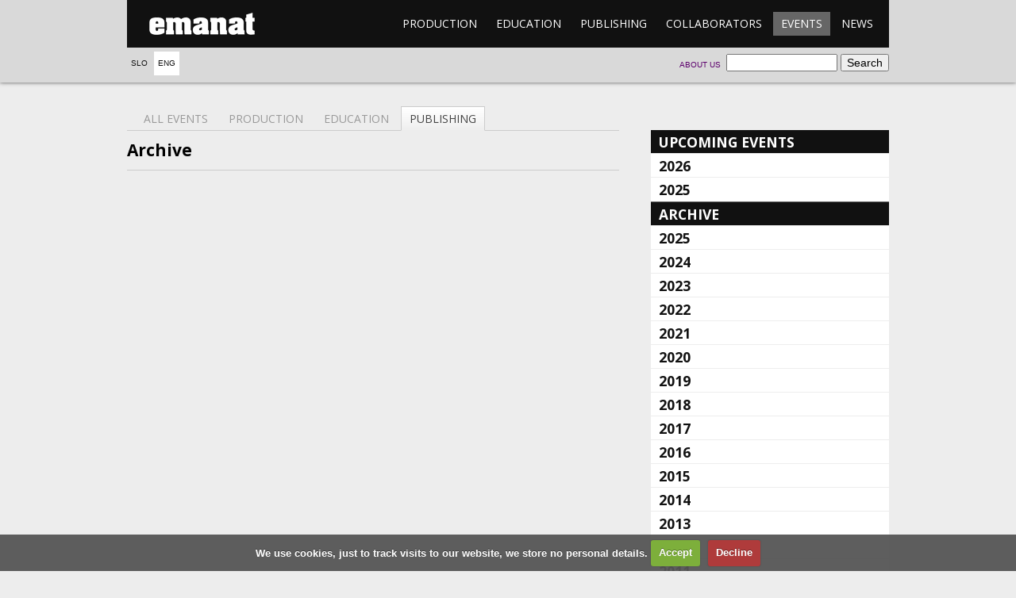

--- FILE ---
content_type: text/html; charset=UTF-8
request_url: https://emanat.si/en/events/?mode=ar&chosenyear=2010&chosenmonth=05&set=publishing
body_size: 4187
content:

<!DOCTYPE html>
<!--[if lt IE 7]> <html class="no-js lt-ie9 lt-ie8 lt-ie7"> <![endif]-->
<!--[if IE 7]>    <html class="no-js lt-ie9 lt-ie8"> <![endif]-->
<!--[if IE 8]>    <html class="no-js lt-ie9"> <![endif]-->
<!--[if gt IE 8]><!--> <html class="no-js" lang="sl"> <!--<![endif]-->
  <head>
    <meta charset="utf-8" />
    <title>Events - emanat</title>
    <link href="//fonts.googleapis.com/css?family=Open+Sans:400,700&subset=latin-ext,latin" rel="stylesheet" />
    <meta http-equiv="X-UA-Compatible" content="IE=edge,chrome=1" />
    <meta name="viewport" content="width=device-width" />
    <link rel="stylesheet" href="/css/main.css?ver=1c38c" />
    <link rel="stylesheet" href="/css/cookiecuttr.css" />
    <link rel="stylesheet" href="/css/lightbox.min.css" />
      </head>
  <body>
    <!--[if lt IE 7]><p class="chromeframe">Your browser is <em>ancient!</em> <a href="http://browsehappy.com/">Upgrade to a different browser</a> or <a href="http://www.google.com/chromeframe/?redirect=true">install Google Chrome Frame</a> to experience this site.</p><![endif]-->
    <header>
      <div class="wrapper">
        <div class="menu">
          <h1><a href="/en/">emanat</a></h1>
          <nav>
            <ol>
                            <li><a href="/en/production/">Production</a></li>
              <li><a href="/en/education/">Education</a></li>
              <li><a href="/en/publishing/">Publishing</a></li>
              <li><a href="/en/collaborators/">Collaborators</a></li>
              <li class="active"><a href="/en/events/">Events</a></li>
              <li><a href="/en/news/">News</a></li>
            </ol>
          </nav>
        </div>

        <!-- Language select -->
        <nav class="lang">
          <ol>
            <li><a href="/si/dogodki/">Slo</a></li>
            <li class="active"><a href="/en/events/">Eng</a></li>
          </ol>
        </nav>

        <!-- Search form -->
        <form class="search" action="/en/events/">
          <fieldset>
            <input type="search" name="search" />
            <input type="submit" value="Search" />
          </fieldset>
        </form>

        <!-- About emanat -->
        <nav class="about">
          <ol>
            <li><a href="/en/about-us">About us</a></li>
          </ol>
        </nav>

      </div>
    </header>
    <section class="body wrapper page-events">
			<div class="main calendar">
				<nav class="tabs">
					<ol>
						<li><a href=".">All events</a></li>
						<li><a href="?set=production&chosenyear=2010&chosenmonth=05">Production</a></li>
						<li><a href="?set=education&chosenyear=2010&chosenmonth=05">Education</a></li>
						<li class="active"><a href="?set=publishing&chosenyear=2010&chosenmonth=05">Publishing</a></li>
					</ol>
				</nav>
<section class="archive">
					<h1>Archive</h1></section>			</div>
			<aside class="subnav accordion">
        <h1><a href=".">Upcoming events</a></h1>


			<section class="closed">
				<h2><a href="?mode=up&chosenyear=2026">2026</a></h2>
				<ul class="linklist">
					<li><a href="?mode=up&chosenyear=2026&chosenmonth=01&set=publishing">january</a></li>
					<li><a href="?mode=up&chosenyear=2026&chosenmonth=04&set=publishing">april</a></li>
				</ul>
			</section>
			<section class="closed">
				<h2><a href="?mode=up&chosenyear=2025">2025</a></h2>
				<ul class="linklist">
					<li><a href="?mode=up&chosenyear=2025&chosenmonth=12&set=publishing">december</a></li>
				</ul>
			</section>
				<h1>Archive</h1>

			<section class="closed">
				<h2><a href="?mode=ar&chosenyear=2025">2025</a></h2>
				<ul class="linklist">
					<li><a href="?mode=ar&chosenyear=2025&chosenmonth=01&set=publishing">january</a></li>
					<li><a href="?mode=ar&chosenyear=2025&chosenmonth=02&set=publishing">february</a></li>
					<li><a href="?mode=ar&chosenyear=2025&chosenmonth=03&set=publishing">march</a></li>
					<li><a href="?mode=ar&chosenyear=2025&chosenmonth=04&set=publishing">april</a></li>
					<li><a href="?mode=ar&chosenyear=2025&chosenmonth=05&set=publishing">may</a></li>
					<li><a href="?mode=ar&chosenyear=2025&chosenmonth=06&set=publishing">june</a></li>
					<li><a href="?mode=ar&chosenyear=2025&chosenmonth=07&set=publishing">july</a></li>
					<li><a href="?mode=ar&chosenyear=2025&chosenmonth=08&set=publishing">august</a></li>
					<li><a href="?mode=ar&chosenyear=2025&chosenmonth=09&set=publishing">september</a></li>
					<li><a href="?mode=ar&chosenyear=2025&chosenmonth=10&set=publishing">october</a></li>
					<li><a href="?mode=ar&chosenyear=2025&chosenmonth=11&set=publishing">november</a></li>
					<li><a href="?mode=ar&chosenyear=2025&chosenmonth=12&set=publishing">december</a></li>
				</ul>
			</section>
			<section class="closed">
				<h2><a href="?mode=ar&chosenyear=2024">2024</a></h2>
				<ul class="linklist">
					<li><a href="?mode=ar&chosenyear=2024&chosenmonth=01&set=publishing">january</a></li>
					<li><a href="?mode=ar&chosenyear=2024&chosenmonth=02&set=publishing">february</a></li>
					<li><a href="?mode=ar&chosenyear=2024&chosenmonth=03&set=publishing">march</a></li>
					<li><a href="?mode=ar&chosenyear=2024&chosenmonth=04&set=publishing">april</a></li>
					<li><a href="?mode=ar&chosenyear=2024&chosenmonth=05&set=publishing">may</a></li>
					<li><a href="?mode=ar&chosenyear=2024&chosenmonth=06&set=publishing">june</a></li>
					<li><a href="?mode=ar&chosenyear=2024&chosenmonth=07&set=publishing">july</a></li>
					<li><a href="?mode=ar&chosenyear=2024&chosenmonth=08&set=publishing">august</a></li>
					<li><a href="?mode=ar&chosenyear=2024&chosenmonth=09&set=publishing">september</a></li>
					<li><a href="?mode=ar&chosenyear=2024&chosenmonth=10&set=publishing">october</a></li>
					<li><a href="?mode=ar&chosenyear=2024&chosenmonth=11&set=publishing">november</a></li>
					<li><a href="?mode=ar&chosenyear=2024&chosenmonth=12&set=publishing">december</a></li>
				</ul>
			</section>
			<section class="closed">
				<h2><a href="?mode=ar&chosenyear=2023">2023</a></h2>
				<ul class="linklist">
					<li><a href="?mode=ar&chosenyear=2023&chosenmonth=01&set=publishing">january</a></li>
					<li><a href="?mode=ar&chosenyear=2023&chosenmonth=02&set=publishing">february</a></li>
					<li><a href="?mode=ar&chosenyear=2023&chosenmonth=03&set=publishing">march</a></li>
					<li><a href="?mode=ar&chosenyear=2023&chosenmonth=04&set=publishing">april</a></li>
					<li><a href="?mode=ar&chosenyear=2023&chosenmonth=05&set=publishing">may</a></li>
					<li><a href="?mode=ar&chosenyear=2023&chosenmonth=06&set=publishing">june</a></li>
					<li><a href="?mode=ar&chosenyear=2023&chosenmonth=07&set=publishing">july</a></li>
					<li><a href="?mode=ar&chosenyear=2023&chosenmonth=08&set=publishing">august</a></li>
					<li><a href="?mode=ar&chosenyear=2023&chosenmonth=09&set=publishing">september</a></li>
					<li><a href="?mode=ar&chosenyear=2023&chosenmonth=10&set=publishing">october</a></li>
					<li><a href="?mode=ar&chosenyear=2023&chosenmonth=11&set=publishing">november</a></li>
					<li><a href="?mode=ar&chosenyear=2023&chosenmonth=12&set=publishing">december</a></li>
				</ul>
			</section>
			<section class="closed">
				<h2><a href="?mode=ar&chosenyear=2022">2022</a></h2>
				<ul class="linklist">
					<li><a href="?mode=ar&chosenyear=2022&chosenmonth=01&set=publishing">january</a></li>
					<li><a href="?mode=ar&chosenyear=2022&chosenmonth=02&set=publishing">february</a></li>
					<li><a href="?mode=ar&chosenyear=2022&chosenmonth=03&set=publishing">march</a></li>
					<li><a href="?mode=ar&chosenyear=2022&chosenmonth=04&set=publishing">april</a></li>
					<li><a href="?mode=ar&chosenyear=2022&chosenmonth=05&set=publishing">may</a></li>
					<li><a href="?mode=ar&chosenyear=2022&chosenmonth=06&set=publishing">june</a></li>
					<li><a href="?mode=ar&chosenyear=2022&chosenmonth=07&set=publishing">july</a></li>
					<li><a href="?mode=ar&chosenyear=2022&chosenmonth=08&set=publishing">august</a></li>
					<li><a href="?mode=ar&chosenyear=2022&chosenmonth=09&set=publishing">september</a></li>
					<li><a href="?mode=ar&chosenyear=2022&chosenmonth=10&set=publishing">october</a></li>
					<li><a href="?mode=ar&chosenyear=2022&chosenmonth=11&set=publishing">november</a></li>
					<li><a href="?mode=ar&chosenyear=2022&chosenmonth=12&set=publishing">december</a></li>
				</ul>
			</section>
			<section class="closed">
				<h2><a href="?mode=ar&chosenyear=2021">2021</a></h2>
				<ul class="linklist">
					<li><a href="?mode=ar&chosenyear=2021&chosenmonth=01&set=publishing">january</a></li>
					<li><a href="?mode=ar&chosenyear=2021&chosenmonth=02&set=publishing">february</a></li>
					<li><a href="?mode=ar&chosenyear=2021&chosenmonth=03&set=publishing">march</a></li>
					<li><a href="?mode=ar&chosenyear=2021&chosenmonth=04&set=publishing">april</a></li>
					<li><a href="?mode=ar&chosenyear=2021&chosenmonth=05&set=publishing">may</a></li>
					<li><a href="?mode=ar&chosenyear=2021&chosenmonth=06&set=publishing">june</a></li>
					<li><a href="?mode=ar&chosenyear=2021&chosenmonth=07&set=publishing">july</a></li>
					<li><a href="?mode=ar&chosenyear=2021&chosenmonth=08&set=publishing">august</a></li>
					<li><a href="?mode=ar&chosenyear=2021&chosenmonth=09&set=publishing">september</a></li>
					<li><a href="?mode=ar&chosenyear=2021&chosenmonth=10&set=publishing">october</a></li>
					<li><a href="?mode=ar&chosenyear=2021&chosenmonth=11&set=publishing">november</a></li>
					<li><a href="?mode=ar&chosenyear=2021&chosenmonth=12&set=publishing">december</a></li>
				</ul>
			</section>
			<section class="closed">
				<h2><a href="?mode=ar&chosenyear=2020">2020</a></h2>
				<ul class="linklist">
					<li><a href="?mode=ar&chosenyear=2020&chosenmonth=01&set=publishing">january</a></li>
					<li><a href="?mode=ar&chosenyear=2020&chosenmonth=02&set=publishing">february</a></li>
					<li><a href="?mode=ar&chosenyear=2020&chosenmonth=03&set=publishing">march</a></li>
					<li><a href="?mode=ar&chosenyear=2020&chosenmonth=06&set=publishing">june</a></li>
					<li><a href="?mode=ar&chosenyear=2020&chosenmonth=07&set=publishing">july</a></li>
					<li><a href="?mode=ar&chosenyear=2020&chosenmonth=08&set=publishing">august</a></li>
					<li><a href="?mode=ar&chosenyear=2020&chosenmonth=09&set=publishing">september</a></li>
					<li><a href="?mode=ar&chosenyear=2020&chosenmonth=10&set=publishing">october</a></li>
					<li><a href="?mode=ar&chosenyear=2020&chosenmonth=11&set=publishing">november</a></li>
					<li><a href="?mode=ar&chosenyear=2020&chosenmonth=12&set=publishing">december</a></li>
				</ul>
			</section>
			<section class="closed">
				<h2><a href="?mode=ar&chosenyear=2019">2019</a></h2>
				<ul class="linklist">
					<li><a href="?mode=ar&chosenyear=2019&chosenmonth=01&set=publishing">january</a></li>
					<li><a href="?mode=ar&chosenyear=2019&chosenmonth=02&set=publishing">february</a></li>
					<li><a href="?mode=ar&chosenyear=2019&chosenmonth=03&set=publishing">march</a></li>
					<li><a href="?mode=ar&chosenyear=2019&chosenmonth=04&set=publishing">april</a></li>
					<li><a href="?mode=ar&chosenyear=2019&chosenmonth=05&set=publishing">may</a></li>
					<li><a href="?mode=ar&chosenyear=2019&chosenmonth=06&set=publishing">june</a></li>
					<li><a href="?mode=ar&chosenyear=2019&chosenmonth=07&set=publishing">july</a></li>
					<li><a href="?mode=ar&chosenyear=2019&chosenmonth=09&set=publishing">september</a></li>
					<li><a href="?mode=ar&chosenyear=2019&chosenmonth=10&set=publishing">october</a></li>
					<li><a href="?mode=ar&chosenyear=2019&chosenmonth=11&set=publishing">november</a></li>
					<li><a href="?mode=ar&chosenyear=2019&chosenmonth=12&set=publishing">december</a></li>
				</ul>
			</section>
			<section class="closed">
				<h2><a href="?mode=ar&chosenyear=2018">2018</a></h2>
				<ul class="linklist">
					<li><a href="?mode=ar&chosenyear=2018&chosenmonth=01&set=publishing">january</a></li>
					<li><a href="?mode=ar&chosenyear=2018&chosenmonth=02&set=publishing">february</a></li>
					<li><a href="?mode=ar&chosenyear=2018&chosenmonth=03&set=publishing">march</a></li>
					<li><a href="?mode=ar&chosenyear=2018&chosenmonth=04&set=publishing">april</a></li>
					<li><a href="?mode=ar&chosenyear=2018&chosenmonth=05&set=publishing">may</a></li>
					<li><a href="?mode=ar&chosenyear=2018&chosenmonth=06&set=publishing">june</a></li>
					<li><a href="?mode=ar&chosenyear=2018&chosenmonth=07&set=publishing">july</a></li>
					<li><a href="?mode=ar&chosenyear=2018&chosenmonth=08&set=publishing">august</a></li>
					<li><a href="?mode=ar&chosenyear=2018&chosenmonth=09&set=publishing">september</a></li>
					<li><a href="?mode=ar&chosenyear=2018&chosenmonth=10&set=publishing">october</a></li>
					<li><a href="?mode=ar&chosenyear=2018&chosenmonth=11&set=publishing">november</a></li>
					<li><a href="?mode=ar&chosenyear=2018&chosenmonth=12&set=publishing">december</a></li>
				</ul>
			</section>
			<section class="closed">
				<h2><a href="?mode=ar&chosenyear=2017">2017</a></h2>
				<ul class="linklist">
					<li><a href="?mode=ar&chosenyear=2017&chosenmonth=01&set=publishing">january</a></li>
					<li><a href="?mode=ar&chosenyear=2017&chosenmonth=02&set=publishing">february</a></li>
					<li><a href="?mode=ar&chosenyear=2017&chosenmonth=03&set=publishing">march</a></li>
					<li><a href="?mode=ar&chosenyear=2017&chosenmonth=04&set=publishing">april</a></li>
					<li><a href="?mode=ar&chosenyear=2017&chosenmonth=05&set=publishing">may</a></li>
					<li><a href="?mode=ar&chosenyear=2017&chosenmonth=06&set=publishing">june</a></li>
					<li><a href="?mode=ar&chosenyear=2017&chosenmonth=07&set=publishing">july</a></li>
					<li><a href="?mode=ar&chosenyear=2017&chosenmonth=09&set=publishing">september</a></li>
					<li><a href="?mode=ar&chosenyear=2017&chosenmonth=10&set=publishing">october</a></li>
					<li><a href="?mode=ar&chosenyear=2017&chosenmonth=11&set=publishing">november</a></li>
					<li><a href="?mode=ar&chosenyear=2017&chosenmonth=12&set=publishing">december</a></li>
				</ul>
			</section>
			<section class="closed">
				<h2><a href="?mode=ar&chosenyear=2016">2016</a></h2>
				<ul class="linklist">
					<li><a href="?mode=ar&chosenyear=2016&chosenmonth=01&set=publishing">january</a></li>
					<li><a href="?mode=ar&chosenyear=2016&chosenmonth=02&set=publishing">february</a></li>
					<li><a href="?mode=ar&chosenyear=2016&chosenmonth=03&set=publishing">march</a></li>
					<li><a href="?mode=ar&chosenyear=2016&chosenmonth=04&set=publishing">april</a></li>
					<li><a href="?mode=ar&chosenyear=2016&chosenmonth=05&set=publishing">may</a></li>
					<li><a href="?mode=ar&chosenyear=2016&chosenmonth=06&set=publishing">june</a></li>
					<li><a href="?mode=ar&chosenyear=2016&chosenmonth=07&set=publishing">july</a></li>
					<li><a href="?mode=ar&chosenyear=2016&chosenmonth=08&set=publishing">august</a></li>
					<li><a href="?mode=ar&chosenyear=2016&chosenmonth=09&set=publishing">september</a></li>
					<li><a href="?mode=ar&chosenyear=2016&chosenmonth=10&set=publishing">october</a></li>
					<li><a href="?mode=ar&chosenyear=2016&chosenmonth=11&set=publishing">november</a></li>
					<li><a href="?mode=ar&chosenyear=2016&chosenmonth=12&set=publishing">december</a></li>
				</ul>
			</section>
			<section class="closed">
				<h2><a href="?mode=ar&chosenyear=2015">2015</a></h2>
				<ul class="linklist">
					<li><a href="?mode=ar&chosenyear=2015&chosenmonth=01&set=publishing">january</a></li>
					<li><a href="?mode=ar&chosenyear=2015&chosenmonth=02&set=publishing">february</a></li>
					<li><a href="?mode=ar&chosenyear=2015&chosenmonth=03&set=publishing">march</a></li>
					<li><a href="?mode=ar&chosenyear=2015&chosenmonth=04&set=publishing">april</a></li>
					<li><a href="?mode=ar&chosenyear=2015&chosenmonth=05&set=publishing">may</a></li>
					<li><a href="?mode=ar&chosenyear=2015&chosenmonth=06&set=publishing">june</a></li>
					<li><a href="?mode=ar&chosenyear=2015&chosenmonth=07&set=publishing">july</a></li>
					<li><a href="?mode=ar&chosenyear=2015&chosenmonth=09&set=publishing">september</a></li>
					<li><a href="?mode=ar&chosenyear=2015&chosenmonth=10&set=publishing">october</a></li>
					<li><a href="?mode=ar&chosenyear=2015&chosenmonth=11&set=publishing">november</a></li>
					<li><a href="?mode=ar&chosenyear=2015&chosenmonth=12&set=publishing">december</a></li>
				</ul>
			</section>
			<section class="closed">
				<h2><a href="?mode=ar&chosenyear=2014">2014</a></h2>
				<ul class="linklist">
					<li><a href="?mode=ar&chosenyear=2014&chosenmonth=01&set=publishing">january</a></li>
					<li><a href="?mode=ar&chosenyear=2014&chosenmonth=02&set=publishing">february</a></li>
					<li><a href="?mode=ar&chosenyear=2014&chosenmonth=03&set=publishing">march</a></li>
					<li><a href="?mode=ar&chosenyear=2014&chosenmonth=04&set=publishing">april</a></li>
					<li><a href="?mode=ar&chosenyear=2014&chosenmonth=05&set=publishing">may</a></li>
					<li><a href="?mode=ar&chosenyear=2014&chosenmonth=06&set=publishing">june</a></li>
					<li><a href="?mode=ar&chosenyear=2014&chosenmonth=07&set=publishing">july</a></li>
					<li><a href="?mode=ar&chosenyear=2014&chosenmonth=08&set=publishing">august</a></li>
					<li><a href="?mode=ar&chosenyear=2014&chosenmonth=09&set=publishing">september</a></li>
					<li><a href="?mode=ar&chosenyear=2014&chosenmonth=10&set=publishing">october</a></li>
					<li><a href="?mode=ar&chosenyear=2014&chosenmonth=11&set=publishing">november</a></li>
					<li><a href="?mode=ar&chosenyear=2014&chosenmonth=12&set=publishing">december</a></li>
				</ul>
			</section>
			<section class="closed">
				<h2><a href="?mode=ar&chosenyear=2013">2013</a></h2>
				<ul class="linklist">
					<li><a href="?mode=ar&chosenyear=2013&chosenmonth=01&set=publishing">january</a></li>
					<li><a href="?mode=ar&chosenyear=2013&chosenmonth=02&set=publishing">february</a></li>
					<li><a href="?mode=ar&chosenyear=2013&chosenmonth=03&set=publishing">march</a></li>
					<li><a href="?mode=ar&chosenyear=2013&chosenmonth=04&set=publishing">april</a></li>
					<li><a href="?mode=ar&chosenyear=2013&chosenmonth=05&set=publishing">may</a></li>
					<li><a href="?mode=ar&chosenyear=2013&chosenmonth=06&set=publishing">june</a></li>
					<li><a href="?mode=ar&chosenyear=2013&chosenmonth=07&set=publishing">july</a></li>
					<li><a href="?mode=ar&chosenyear=2013&chosenmonth=08&set=publishing">august</a></li>
					<li><a href="?mode=ar&chosenyear=2013&chosenmonth=09&set=publishing">september</a></li>
					<li><a href="?mode=ar&chosenyear=2013&chosenmonth=10&set=publishing">october</a></li>
					<li><a href="?mode=ar&chosenyear=2013&chosenmonth=11&set=publishing">november</a></li>
					<li><a href="?mode=ar&chosenyear=2013&chosenmonth=12&set=publishing">december</a></li>
				</ul>
			</section>
			<section class="closed">
				<h2><a href="?mode=ar&chosenyear=2012">2012</a></h2>
				<ul class="linklist">
					<li><a href="?mode=ar&chosenyear=2012&chosenmonth=01&set=publishing">january</a></li>
					<li><a href="?mode=ar&chosenyear=2012&chosenmonth=02&set=publishing">february</a></li>
					<li><a href="?mode=ar&chosenyear=2012&chosenmonth=03&set=publishing">march</a></li>
					<li><a href="?mode=ar&chosenyear=2012&chosenmonth=04&set=publishing">april</a></li>
					<li><a href="?mode=ar&chosenyear=2012&chosenmonth=05&set=publishing">may</a></li>
					<li><a href="?mode=ar&chosenyear=2012&chosenmonth=06&set=publishing">june</a></li>
					<li><a href="?mode=ar&chosenyear=2012&chosenmonth=07&set=publishing">july</a></li>
					<li><a href="?mode=ar&chosenyear=2012&chosenmonth=08&set=publishing">august</a></li>
					<li><a href="?mode=ar&chosenyear=2012&chosenmonth=09&set=publishing">september</a></li>
					<li><a href="?mode=ar&chosenyear=2012&chosenmonth=10&set=publishing">october</a></li>
					<li><a href="?mode=ar&chosenyear=2012&chosenmonth=11&set=publishing">november</a></li>
					<li><a href="?mode=ar&chosenyear=2012&chosenmonth=12&set=publishing">december</a></li>
				</ul>
			</section>
			<section class="closed">
				<h2><a href="?mode=ar&chosenyear=2011">2011</a></h2>
				<ul class="linklist">
					<li><a href="?mode=ar&chosenyear=2011&chosenmonth=02&set=publishing">february</a></li>
					<li><a href="?mode=ar&chosenyear=2011&chosenmonth=03&set=publishing">march</a></li>
					<li><a href="?mode=ar&chosenyear=2011&chosenmonth=04&set=publishing">april</a></li>
					<li><a href="?mode=ar&chosenyear=2011&chosenmonth=05&set=publishing">may</a></li>
					<li><a href="?mode=ar&chosenyear=2011&chosenmonth=06&set=publishing">june</a></li>
					<li><a href="?mode=ar&chosenyear=2011&chosenmonth=08&set=publishing">august</a></li>
					<li><a href="?mode=ar&chosenyear=2011&chosenmonth=09&set=publishing">september</a></li>
					<li><a href="?mode=ar&chosenyear=2011&chosenmonth=10&set=publishing">october</a></li>
					<li><a href="?mode=ar&chosenyear=2011&chosenmonth=11&set=publishing">november</a></li>
					<li><a href="?mode=ar&chosenyear=2011&chosenmonth=12&set=publishing">december</a></li>
				</ul>
			</section>
			<section>
				<h2><a href="?mode=ar&chosenyear=2010">2010</a></h2>
				<ul class="linklist">
					<li><a href="?mode=ar&chosenyear=2010&chosenmonth=01&set=publishing">january</a></li>
					<li><a href="?mode=ar&chosenyear=2010&chosenmonth=02&set=publishing">february</a></li>
					<li><a href="?mode=ar&chosenyear=2010&chosenmonth=03&set=publishing">march</a></li>
					<li><a href="?mode=ar&chosenyear=2010&chosenmonth=04&set=publishing">april</a></li>
					<li><a href="?mode=ar&chosenyear=2010&chosenmonth=05&set=publishing">may</a></li>
					<li><a href="?mode=ar&chosenyear=2010&chosenmonth=08&set=publishing">august</a></li>
					<li><a href="?mode=ar&chosenyear=2010&chosenmonth=09&set=publishing">september</a></li>
					<li><a href="?mode=ar&chosenyear=2010&chosenmonth=10&set=publishing">october</a></li>
					<li><a href="?mode=ar&chosenyear=2010&chosenmonth=11&set=publishing">november</a></li>
					<li><a href="?mode=ar&chosenyear=2010&chosenmonth=12&set=publishing">december</a></li>
				</ul>
			</section>
			<section class="closed">
				<h2><a href="?mode=ar&chosenyear=2009">2009</a></h2>
				<ul class="linklist">
					<li><a href="?mode=ar&chosenyear=2009&chosenmonth=01&set=publishing">january</a></li>
					<li><a href="?mode=ar&chosenyear=2009&chosenmonth=02&set=publishing">february</a></li>
					<li><a href="?mode=ar&chosenyear=2009&chosenmonth=03&set=publishing">march</a></li>
					<li><a href="?mode=ar&chosenyear=2009&chosenmonth=04&set=publishing">april</a></li>
					<li><a href="?mode=ar&chosenyear=2009&chosenmonth=05&set=publishing">may</a></li>
					<li><a href="?mode=ar&chosenyear=2009&chosenmonth=06&set=publishing">june</a></li>
					<li><a href="?mode=ar&chosenyear=2009&chosenmonth=08&set=publishing">august</a></li>
					<li><a href="?mode=ar&chosenyear=2009&chosenmonth=09&set=publishing">september</a></li>
					<li><a href="?mode=ar&chosenyear=2009&chosenmonth=10&set=publishing">october</a></li>
					<li><a href="?mode=ar&chosenyear=2009&chosenmonth=11&set=publishing">november</a></li>
					<li><a href="?mode=ar&chosenyear=2009&chosenmonth=12&set=publishing">december</a></li>
				</ul>
			</section>
			<section class="closed">
				<h2><a href="?mode=ar&chosenyear=2008">2008</a></h2>
				<ul class="linklist">
					<li><a href="?mode=ar&chosenyear=2008&chosenmonth=01&set=publishing">january</a></li>
					<li><a href="?mode=ar&chosenyear=2008&chosenmonth=03&set=publishing">march</a></li>
					<li><a href="?mode=ar&chosenyear=2008&chosenmonth=05&set=publishing">may</a></li>
					<li><a href="?mode=ar&chosenyear=2008&chosenmonth=06&set=publishing">june</a></li>
					<li><a href="?mode=ar&chosenyear=2008&chosenmonth=07&set=publishing">july</a></li>
					<li><a href="?mode=ar&chosenyear=2008&chosenmonth=08&set=publishing">august</a></li>
					<li><a href="?mode=ar&chosenyear=2008&chosenmonth=09&set=publishing">september</a></li>
					<li><a href="?mode=ar&chosenyear=2008&chosenmonth=10&set=publishing">october</a></li>
					<li><a href="?mode=ar&chosenyear=2008&chosenmonth=11&set=publishing">november</a></li>
				</ul>
			</section>
			<section class="closed">
				<h2><a href="?mode=ar&chosenyear=2007">2007</a></h2>
				<ul class="linklist">
					<li><a href="?mode=ar&chosenyear=2007&chosenmonth=04&set=publishing">april</a></li>
					<li><a href="?mode=ar&chosenyear=2007&chosenmonth=05&set=publishing">may</a></li>
					<li><a href="?mode=ar&chosenyear=2007&chosenmonth=06&set=publishing">june</a></li>
					<li><a href="?mode=ar&chosenyear=2007&chosenmonth=07&set=publishing">july</a></li>
					<li><a href="?mode=ar&chosenyear=2007&chosenmonth=09&set=publishing">september</a></li>
					<li><a href="?mode=ar&chosenyear=2007&chosenmonth=10&set=publishing">october</a></li>
					<li><a href="?mode=ar&chosenyear=2007&chosenmonth=11&set=publishing">november</a></li>
					<li><a href="?mode=ar&chosenyear=2007&chosenmonth=12&set=publishing">december</a></li>
				</ul>
			</section>
			<section class="closed">
				<h2><a href="?mode=ar&chosenyear=2006">2006</a></h2>
				<ul class="linklist">
					<li><a href="?mode=ar&chosenyear=2006&chosenmonth=02&set=publishing">february</a></li>
					<li><a href="?mode=ar&chosenyear=2006&chosenmonth=04&set=publishing">april</a></li>
					<li><a href="?mode=ar&chosenyear=2006&chosenmonth=05&set=publishing">may</a></li>
					<li><a href="?mode=ar&chosenyear=2006&chosenmonth=10&set=publishing">october</a></li>
					<li><a href="?mode=ar&chosenyear=2006&chosenmonth=11&set=publishing">november</a></li>				</ul></section>
			</aside>
			</article>
		</section>
    	<footer class="wrapper">
			<nav class="menu">
				<ol>
							<li><a href="/en/production/">Production</a><ol><li><a href="/en/co-voicings/">Co-voicings</a></li><li><a href="/en/youth-production/">Youth</a></li><li><a href="/en/about_transmittance/">Transmittance</a></li><li><a href="/en/syndicate-of-outlandish-entities/">Small Arts Platform</a></li></ol></li>
							<li><a href="/en/education/">Education</a><ol><li><a href="/en/about-education/">Education activites</a></li><li><a href="/en/agon/">Agon</a></li><li><a href="/en/dance-schools-in-puppet-theater-ljubljana/">Dance Schools in Puppet Theater Ljubljana</a></li><li><a href="/en/idocde-network/">IDOCDE network</a></li><li><a href="/en/study-lesson-of-contemporary-dance/">Study Lesson of Contemporary Dance</a></li><li><a href="/en/methodologies-of-notation/">Methodologies of notation and dance dramaturgy</a></li><li><a href="/en/spegspagsl--practicum-in-contemporary-dance-art/">SPEGSPAGSL: Practicum in Contemporary Dance Art </a></li></ol></li>
							<li><a href="/en/publishing/">Publishing</a><ol><li><a href="/en/kamizdat/">Kamizdat</a></li><li><a href="/en/about-publishing/">Publishing activity</a></li><li><a href="/en/ordering-and-purchasing/">Ordering and purchasing</a></li></ol></li>
							<li><a href="/en/collaborators/">Collaborators</a><ol><li><a href="/en/collaborators/maja-delak/">Maja Delak</a></li><li><a href="/en/collaborators/matija-ferlin/">Matija Ferlin</a></li><li><a href="/en/collaborators/luka-princic/">Luka Prinčič</a></li><li><a href="/en/collaborators/irena-tomazin/">Irena Z. Tomažin</a></li><li><a href="/en/collaborators/jan-rozman/">Jan Rozman</a></li><li><a href="/en/collaborators/loup-abramovici/">Loup Abramovici</a></li><li><a href="/en/collaborators/ursa-sekirnik/">Urša Sekirnik</a></li><li><a href="/en/collaborators/jou-serra/">Jou Serra Forasté</a></li><li><a href="/en/collaborators/leon-marič/">Leon Marič</a></li><li><a href="/en/collaborators/alja-branc/">Alja Branc</a></li></ol></li>
							<li class="active"><a href="/en/events/">Events</a><ol></ol></li>
							<li><a href="/en/news/">News</a><ol></ol></li>
				
				</ol>
			</nav>
			<p class="copy">
				Copyright © 2012 Emanat, all rights reserved.
			</p>
		</footer>
		
        <script src="//ajax.googleapis.com/ajax/libs/jquery/1.7.2/jquery.min.js"></script>
<script>window.jQuery || document.write('<script src="js/jquery-1.7.2.min.js"><\/script>')</script>
<script src="/js/behaviors.js"></script>
<script src="/js/jquery.cookie.js"></script>
<script src="/js/jquery.cookiecuttr.js"></script>
<script src="/js/lightbox.min.js"></script>
<script src="/js/picoModal-3.0.0.min.js"></script>

<script type="text/javascript">

  lightbox.option({
    wrapAround: true
  });

  function changeLanguage(lang) {
    window.location = '?lang='+lang+'&url='+window.location;
    return false;
  }


  $(document).ready(function () {
    // Cookie stuff
    $.cookieCuttr({
        cookieAnalytics: false,
        cookiePolicyPage: true,
        cookieDeclineButton: true,
        cookiePolicyPageMessage: 'We use cookies, just to track visits to our website, we store no personal details.',
        cookieAcceptButtonText: 'Accept',
        cookieDeclineButtonText: 'Decline',
        cookieNotificationLocationBottom: true
    });

    var nastaviLightbox = function (teg, idx) {
        // Ce linka nekam drugam, naj ne bo lightbox
        if (teg.parentNode.getAttribute("href").match(/\.(jpg|jpeg|gif|png)(\?.*)?$/i)) {
            teg.parentNode.setAttribute('data-lightbox', idx);
        }

        // Caption v data-credit?
        if (teg.getAttribute('data-credit')) {
            teg.parentNode.setAttribute('title', teg.getAttribute('data-credit'));
        } else {
            // Dodaj caption iz sledecega figcaptiona, ce je mozno
            var s = teg.parentNode.nextSibling;
            while (s) {
                if (s.tagName === 'FIGCAPTION') {
                    teg.parentNode.setAttribute('title', s.innerHTML);
                    break;
                }
                s = s.nextSibling;
            }
        }
    }

    // Lightbox init
    $(".visual > figure > a > img").each(function (idx, img) {
      nastaviLightbox(img, 'visual');
    });
    $("a > video").each(function (idx, vid) {
      vid.parentNode.onclick = function (ev) {
        ev.preventDefault();

        var klon = vid.cloneNode();
        klon.setAttribute('controls', true);

        var c = document.createElement('div');
        c.appendChild(klon);
        var l = document.createElement('div');
        l.innerHTML = klon.getAttribute('data-credit');
        c.appendChild(l);

        //picoModal(klon)
        picoModal(c)
          .afterClose(function () { klon.parentNode.removeChild(klon); })
          .show();

        klon.play();
      }
    });

    // Dejmo se enkrat za galerije
    $(".foto > a > img").each(function (idx, img) {
      nastaviLightbox(img, 'galerija');
    });
  });
</script>

        <script type="text/javascript">
            // Google analytics
            var _gaq = _gaq || [];
            _gaq.push(['_setAccount', 'UA-34738150-1']);
            _gaq.push(['_trackPageview']);

            (function() {
                var ga = document.createElement('script'); ga.type = 'text/javascript'; ga.async = true;
                ga.src = ('https:' == document.location.protocol ? 'https://ssl' : 'http://www') + '.google-analytics.com/ga.js';
                var s = document.getElementsByTagName('script')[0]; s.parentNode.insertBefore(ga, s);
            })();
		</script>
	</body>
</html>


--- FILE ---
content_type: text/css
request_url: https://emanat.si/css/main.css?ver=1c38c
body_size: 3348
content:
html, body {margin:0;padding:0;border:0;}
body {font-size:87.5%;line-height:1.42857143em;background:#EDEDED;font-family:sans-serif;}

/* generics */
a {color:#5D016D;}
a:visited {color:#4C0159;}
a:hover {color:#666;text-decoration:underline;}

h1 a, h2 a, h3 a {color:#5D016D;text-decoration:none;}
h1 a:hover, h2 a:hover, h3 a:hover {color:#5D016D;}

h1 {font-size:2em;line-height:1.07142857em;font-weight:bold;font-style:normal;margin:.35714286em 0;}
/*h2 {font-size:1.5em;line-height:1.42857143em;font-weight:bold;font-style:normal;margin:.47619048em 0 0;}*/
h2 {font-size:1.25em;line-height:1.14285714em;font-weight:bold;font-style:normal;margin:.57142857em 0 .37142857em 0;}
h3 {font-size:1.25em;line-height:1.14285714em;font-weight:bold;font-style:normal;margin:.57142857em 0 0;}
h4 {font-size:1em;font-weight:bold;font-style:normal;margin:.71428571em 0 0;}
h5 {font-size:1em;font-weight:normal;text-transform:uppercase;font-style:normal;margin:.71428571em 0 0;}
h1, h2, h3, h4, h5 {font-family:'Open Sans',sans-serif;}

p, ol, ul, dl {margin:0 0 1.42857143em;padding:0;}
li {margin:0 0 0 2.14285714em;}

nav ol, .nav {list-style:none;margin:0;padding:0;}
nav ol li, .nav li {display:inline-block;padding:0;margin:.35714286em 0;}
nav ol li a {display:inline-block;padding:.35714286em .71428571em;text-decoration:none;}

form {margin:0;padding:0;}
form fieldset {border:0;margin:0;padding:0;}
form input {font-size:1em;}

/* layout */

.wrapper {margin-left:.71428571em;margin-right:.71428571em;}

header {background:#D9D9D9;overflow:hidden;box-shadow:0 0 5px #555;margin:0 0 2.14285714em;}
header h1 {margin:0;padding:0;background:url(../emanat.png) no-repeat center center;}
header h1 a {color:#fff;text-decoration:none;text-indent:-1000em;display:inline-block;min-width:160px;padding:.35714286em;}
header .menu {background:#111;color:#fff;text-align:center;font-family:'Open Sans',sans-serif;}
header .menu nav a {color:#fff;text-transform:uppercase;
	-moz-transition:background-color .2s linear;
	-webkit-transition:background-color .2s linear;
	transition:background-color .2s linear;
}
header .menu nav a:hover {background:#333;text-decoration:none;}
header .menu nav .active a {background:#666;}
header .lang {float:left;font-size:.71428571em;text-transform:uppercase;margin:.5em 0;}
header .lang li {margin:0;}
header .lang a {padding:.5em;color:#111;}
header .lang a:hover {background:#eee;}
header .lang .active a {background:#fff;}

header .about {float:right;font-size:.71428571em;text-transform:uppercase;margin:.5em 0;}

header .search {float:right;margin:.71428571em 0;height:20px;}
header .search input {position:relative;top:-2px;}
header .search input[type="search"] {width:10em;}

.body {overflow:hidden;padding:0 10px;}

hgroup {margin:0 0 1.42857143em;}

.main section {clear:left;margin:0 0 1.42857143em;}
/*
.main section > h2 {text-transform:lowercase;}
.main section > h2:first-letter {text-transform:uppercase;}
*/

/*
.foto {padding:5px;margin:-5px;}
.foto.dynamic {padding:5px 0;margin:-5px 0;}
.foto ol {position:relative;}
.foto li {margin:0;}
.foto li a {position:relative;display:block;width:auto;height:auto;}
.foto li a:hover {z-index:1;border:5px solid rgba(0,0,0,.1);margin:-5px;}
.foto li * {display:block;height:120px;width:auto;}
.foto .action {width:20px;background:rgba(0,0,0,.5) url(../img/stop-play.png) no-repeat center center;color:#fff;position:absolute;top:5px;bottom:5px;z-index:2;}
.foto .back {left:0;background-position:0 center;}
.foto .fwd {right:0;background-position:-40px center;}
.foto .action:hover {background-color:#111;}
.foto .end {background-position:center center;}
*/
.foto {
    column-count: 4;
    column-gap: .72em;
}

.foto > a {
    display: block;
    margin: 0 0 .72em;
    width: 100%;
    line-height: 0;
}

.foto > a > img {
    width: 100%;
}

.foto li audio {width:300px;height:30px;}

.tabs {font-family:'Open Sans',sans-serif;border-bottom:1px solid #ccc;margin:-2.14285714em 0 -1px;position:relative;z-index:1;padding:1px .71428571em 0;}
.tabs li {margin:-1px 1px;}
.tabs .active {border:1px solid #ccc;margin:-1px 0;border-bottom-color:#EDEDED;background:#F9F9F9;
	background:-webkit-linear-gradient(top, rgba(255,255,255,1), rgba(255,255,255,.1) 100%);
	background:-moz-linear-gradient(top, rgba(255,255,255,1), rgba(255,255,255,.1) 100%);
	background:linear-gradient(top, rgba(255,255,255,1), rgba(255,255,255,.1) 100%);
}
.tabs li a {margin-bottom:-1px;color:#999;text-transform:uppercase;}
.tabs .active a, .tabs li a:hover {color:#444;}

figure {margin:0;font-size:.85714286em;line-height:1.25em;} /* 12px */
figure figcaption {display:block;}
figure span {font-size:.83333333em;line-height:1em;display:block;} /* 10px */
figure img {display:block;margin:0 0 .41666667em;}

article h1 {font-size:1.5em;line-height:1.42857143em;font-weight:bold;font-style:normal;margin:.47619048em 0 0;}
article figure {float:left;margin:.4em .83333333em 1.66666667em 0;width:160px;} /* 12px */
article p {margin:0 0 .71428571em .71428571em;padding-left:160px;}

.events {list-style:none;margin:0;padding:0;}
.events li {margin:0;padding:0;}
.meta {margin:0;padding:0;}
.meta.dynamic {white-space:nowrap;overflow:hidden;text-overflow:ellipsis;height:1.66666667em;}

.calendar {margin:0 0 2.85714286em;padding:2.14285714em 0 0;}
.calendar article {margin:0 0 1.42857143em;}
.calendar .month {border-bottom:1px solid #ccc;}
.calendar .month > h1 {font-size:1em;margin:1.42857143em 0 0;}
.calendar .month + .archive {margin-top:-1.42857143em;border-top:1px solid #111;position:relative;top:-1px;}
.calendar .archive > h1 {font-size:1.5em;line-height:1.42857143em;font-weight:bold;font-style:normal;margin:.47619048em 0 0;padding:0 0 .47619048em;border-bottom:1px solid #ccc;}

.list {border-bottom:1px solid #ccc;margin:0 0 2.85714286em;padding:2.14285714em 0 0;}
.list article {border-top:1px solid #ccc;margin-bottom:2.14285714em;clear:both;}
.list article .meta {margin:0 0 .71428571em;}

.cards .tabs {margin:0 0 -1px 3.03030303%;}
.cards .preface {margin:1.42857143em 0 0 3.03030303%;}
.cards article {overflow:hidden;position:relative;}
.cards article h1 {margin:.47619048em 0 0;}
.cards article .meta {background:#fff;color:#111;padding:.41666667em;font-size:.85714286em;}
.cards article .meta > p {margin:0;padding:0;height:1.66666667em;overflow:hidden;}
.cards article .content {background:#111;color:#eee;overflow:hidden;}
.cards article figure {width:150px;margin:0 3.33333333% 0 0;}
.cards article figure img {width:100%;}
.cards article p {padding:.71428571em 3.33333333% 1.42857143em;margin:0;}
.cards article:hover .meta.dynamic {position:absolute;left:0;right:0;z-index:10;background:rgba(255,255,255,.8);height:auto;white-space:normal;}
.cards article:hover .meta.dynamic > p {height:auto;}
.cards article:hover figure {border-top:2.5em solid #fff;}

.more {clear:both;padding:1.42857143em 0;margin-left:3.030303030%;}
.more a {display:block;padding:.35714286em;text-align:center;background:#666;color:#fff;text-transform:uppercase;text-decoration:none;}

.premiere {font-family:sans-serif;background:#fff;font-size:1em;font-weight:normal;padding:.25em;}

.visual {margin:.71428571em 0;}
.visual figure {margin:0 0 1.42857143em;}
.visual p {margin:0;}

.peoplelist {padding:0 0 0 1.42857143em;overflow:hidden;}
.peoplelist dt {display:inline-block;float:left;font-weight:bold;clear:both;margin:0 0 0 -1.42857143em;}
.peoplelist dt:after {content:":\00a0";}
.peoplelist dd {display:inline-block;float:left;padding:0;margin:0;}
.peoplelist dd:after {content:",\00a0";}
.peoplelist dd.last:after {content:"";}

aside h1, aside h2 {font-size:1.25em;line-height:1.71428571em;font-weight:bold;font-style:normal;margin:0;padding:0 .57142857em;}
aside h1 a, aside h2 a {text-decoration:none;display:block;margin:0 -.57142857em;padding:0 .57142857em;}
aside h1 {background:#111;color:#fff;text-transform:uppercase;border-top:1px solid #666;}
aside h1:first-child {border-top:0;}
aside h1 a, aside h1 a:hover, aside h1 a:visited {color:#fff;}
aside h2 {background:#fff;color:#111;}
aside h2 a, aside h2 a:hover, aside h2 a:visited {color:#111;}
aside section {margin-top:-1px;border-top:1px solid #EDEDED;}
aside section.closed > * {display:none;}
aside section.closed > h2 {display:block;}

.subnav {padding:2.14285714em 0 0;}

.linklist {margin:.71428571em .71428571em 1.42857143em 0;}
.linklist > li {list-style:none;margin:0;padding-left:16px;}
.linklist > li > a {margin-left:-16px;border-left:8px solid #ccc;padding:0 8px;text-decoration:none;}
.linklist > li > a:hover {border-left-color:#fff;text-decoration:underline;}

footer {margin:2.5em 0 0;font-size:.85714286em;clear:both;overflow:hidden;background:#D9D9D9;}
footer a, footer a:visited {color:#111;}
footer a:hover {background:#ccc;color:#000;}
footer .menu {text-align:center;}
footer .menu ol {margin:0;overflow:hidden;}
footer .menu li {display:block;margin:0;padding:0;}
footer .menu a {display:block;padding:.35714286em 0;}
footer .menu > ol {margin:1em 0.52083333% 0;}
footer .menu > ol:first-child {box-shadow:none;}
footer .menu > ol > li {margin-left:0.52631579%;}
footer .menu > ol > li > a {font-weight:bold;margin:0;box-shadow:0 1px 0 #aaa;position:relative;z-index:1;}
footer .copy {margin:.83333333em 1.04166667%;float:left;clear:left;}


@media screen and (min-width:980px) {
	.wrapper {width:960px;margin-left:auto;margin-right:auto;}
	header h1 {float:left;}
	header h1 a {padding:.53571429em;background-position:top left;}
	header .menu {text-align:left;overflow:hidden;}
	header .menu nav {float:right;margin:.71428571em;}
}
@media screen and (max-width:979px) {
	body {font-size:75%;}
	header .menu {margin:0 -.71428571em;}
	footer.wrapper {margin-left:0;margin-right:0;}
}
@media screen and (max-width:400px) {
	.cards article figure {float:none;margin:0;width:100%;}
	.cards article figure img {width:100%;}
}
@media screen and (min-width:400px) {
	footer .menu > ol > li {width:32.6315789%;float:left;}
	footer .menu > ol > li:nth-child(4) {clear:left;}
}
@media screen and (min-width:600px) {
	.cards {margin:0 0 0 -3.03030303%;}
	.cards article {width:46.96969697%;float:left;margin:0 0 .71428571em 3.03030303%;}
	.cards article:nth-of-type(2n+1) {clear:left;}
	.cards article:nth-of-type(1) {clear:both;}
	.cards article figure {float:none;margin:0;width:100%;}
	.cards article figure img {width:100%;}
	footer .menu > ol > li {width:16.0526316%;float:left;}
	footer .menu > ol > li:nth-child(4) {clear:none;}
}
@media screen and (min-width:800px) {
	.visual {float:right;width:31.25%;margin-top:2.85714286em;margin-bottom:2.14285714em;}
	.visual img {width:100%;max-width:100%;}
	.body .main {float:left;width:64.58333333%;}
	.body .cards {float:none;width:103.125%;}
	.body .cards .preface {width:64.58333333%;}
	.body aside {float:right;clear:right;width:31.25%;}
	.cards {margin:0 0 0 -3.03030303%;}
	.cards article {width:30.303030303%;float:left;margin:0 0 .71428571em 3.03030303%;}
	.cards article:nth-of-type(2n+1) {clear:none;}
	.cards article:nth-of-type(3n+1) {clear:left;}
	.cards article:nth-of-type(1) {clear:both;}
}

.chromeframe {background:red;color:#fdd;text-align:center;font-size:1.5em;line-height:1.42857143em;padding:.71428571em;margin:0;position:relative;z-index:10;}
.chromeframe em {font-weight:bold;font-style:normal;}
.chromeframe a {color:#fff;font-weight:bold;}

/* retinafy */
@media only screen and (-moz-min-device-pixel-ratio: 1.5),
	only screen and (-o-min-device-pixel-ratio: 3/2),
	only screen and (-webkit-min-device-pixel-ratio: 1.5),
	only screen and (min-devicepixel-ratio: 1.5),
	only screen and (min-resolution: 1.5dppx) {
	header h1 {background-image:url(../emanat-big.png);background-size:160px 60px;}
	.foto .action {background-image:url(../img/stop-play-big.png);background-size:60px 20px;}
}

/* New front page */
.frontpage.nouveau .novica > article > h1 { margin-top: 0; }
/*.frontpage.nouveau .spremembe > div { width: 33%; float: left; } */
.frontpage.nouveau .foto { column-gap: 6px; column-count: 2; }
.frontpage.nouveau .foto > a { margin: 0 0 6px; }
.frontpage.nouveau form label { display: block; }
.frontpage.nouveau form input { width: 100%; font-size: 1.2rem; margin-bottom: .8rem; }
.frontpage.nouveau form input[type=checkbox] { max-width: 1rem; }
.frontpage.nouveau form input[type=submit] { max-width: 8rem; font-size: 1rem; }

.mt0 { margin-top: 0 !important; }
.mt05 { margin-top: .5rem !important; }
.mt1 { margin-top: 1rem !important; }
.mt2 { margin-top: 2rem !important; }
.mt3 { margin-top: 4rem !important; }
.mt4 { margin-top: 4rem !important; }
.mt5 { margin-top: 5rem !important; }

.mb0 { margin-bottom: 0 !important; }
.mb05 { margin-bottom: .5rem !important; }
.mb1 { margin-bottom: 1rem !important; }
.mb3 { margin-bottom: 3rem !important; }

.mr05 { margin-right: 0.5rem !important; }

.bt { border-top: 1px solid #ccc; }

.cb { clear: both; }

.clearfix::after {
    clear: both;
    display: table;
    content: "";
}

.fl { float: left !important; }
.fr { float: right !important; }

.btn {
    float: right;
    background: white;
    border: 1px solid #ccc;
    color: black;
    padding: .2rem .5rem;
    text-decoration: none;
    border-radius: .2rem;
}

.front-heading {
    background-color: black;
    color: white;
    text-transform: uppercase;
    padding: .3rem .8rem;
    margin-bottom: 1.25rem;
}

/* Frontpage slika */
section.body.page-home > p > a { width: 100% !important; }
section.body.page-home > p > a > img { width: 100% !important; height: auto !important; }


--- FILE ---
content_type: application/javascript
request_url: https://emanat.si/js/behaviors.js
body_size: 3295
content:
// requestAnimationFrame shim
(function() {
	var lastTime = 0,
		vendors = ['ms', 'moz', 'webkit', 'o'],
		x, length,
		currTime,
		timeToCall;
	for (x = 0, length = vendors.length; x < length && !window.requestAnimationFrame; ++x) {
		window.requestAnimationFrame = window[vendors[x]+'RequestAnimationFrame'];
		window.cancelAnimationFrame = 
		  window[vendors[x]+'CancelAnimationFrame'] || window[vendors[x]+'CancelRequestAnimationFrame'];
	}
	if (!window.requestAnimationFrame) {
		window.requestAnimationFrame = function(callback, element) {
			currTime = new Date().getTime();
			timeToCall = Math.max(0, 16 - (currTime - lastTime));
			lastTime = currTime + timeToCall;
			return window.setTimeout(function() { callback(currTime + timeToCall); }, 
			  timeToCall);
		};
	}
	if (!window.cancelAnimationFrame) {
		window.cancelAnimationFrame = function(id) {
			clearTimeout(id);
		};
	}
}());
window.jQuery(function ($) {
	// helpers 
	function parseQS(qs) {
		var r = {};
		$.each(qs.split("&"), function (i, n) {
			var p = n.split("=");
			r[decodeURIComponent(p[0])] = decodeURIComponent(p[1]);
		});
		return r;
	}
	// vars
	var $w = $(window),
		$b = $('body').removeClass('no-js').addClass('js'),
		contentTags = {'p': true, 'div': true},
		supports = {
			'history': (function () {return !!(window.history && history.pushState);}())
		},
		qs = parseQS(location.search.substr(1));

	// resize event handling - adds resizeEnd to when resizing "ends"
	(function () {
		var t;
		$w.resize(function () {
			clearTimeout(t);
			t = setTimeout(function () {
				$w.trigger('resizeEnd');
			}, 300);
		});
	}());

	// people list modifier - removes , after last item.
	$b.find('.peoplelist').each(function () {
		var $l = $(this);
		$l.find('dd').each(function () {
			var $e = $(this);
			if (!$e.next('dd').length) {
				$e.addClass('last');
			}
		});
	});
/*
	// accordion toggler - TODO: fix when implemented
	$b.find('.accordion').each(function () {
		var $e = $(this),
			opts = $.extend($e.data('accordion-config'), {
				s: 'section',
				l: 'h2 a'
			}),
			$c = $e.children(opts.s),
			$l = $c.find(opts.l).click(function (ev) {
				$c.addClass('closed');
				$(this).closest(opts.s).removeClass('closed');
			}),
			$sl = $l.filter('[href$="' + location.hash +'"]');
		if (!$sl.length) {
			$sl = $l.eq(0);
		}
		$sl.trigger('click');
	});
*/
	// tab switcher - TODO: fix when implemented
	$b.find('nav.tabs').each(function () {
		var $e = $(this),
			$i = $e.find('li');
		$i.find('a').click(function (ev) {
			$i.removeClass('active');
			$(this).closest('li').addClass('active');
		})
	});

	// photos
  /*
	$w.on({
		'load': function () {
			$b.find('.foto').each(function () {
        var el = this;
        var macy = Macy({
          container: el
        });
        */

        /*
        // REPLACED BY MASONRY
				var speed = 0,
					buttonWidth = 20,
					$f = $(this),
					$l = $f.find('.nav'),
					$i = $l.children(),
					x = 0, 
					w = $f.width(),
					ival;
				$f.css({
					'position': 'relative',
					'overflow': 'hidden',
					'height': $i.outerHeight()
				});
				$i.each(function () {
					var $e = $(this).css({
						'position': 'absolute',
						'top': 0,
						'left': x
					});
					x += $e.outerWidth();
				});
				if (x < w) return;
				speed = Math.min(Math.max(2, x/100), 10);
				$f.addClass('dynamic');
				$l.css({
					'width': x,
					'position': 'relative',
					'left': 20
				});
				function moveBack() {
					move(1);
				}
				function moveFwd() {
					move(-1);
				}
				function move(d) {
					var start = buttonWidth,
						end = -x + $f.width() - buttonWidth;
					d = d * speed || 0;
					function mover() {
						var l = parseInt($l.css('left'), 10),
							nl = l + d,
							stop = !d;
						if (nl >= 20) {
							nl = 20;
							stop = true;
							$f.find('.back').addClass('end');
						} else if (nl <= end) {
							nl = end;
							stop = true;
							$f.find('.fwd').addClass('end');
						} else {
							$f.find('.action').removeClass('end');
						}
						$l.css('left', Math.round(nl) + "px");
						if (!stop) {
							ival = window.requestAnimationFrame(mover);
						}
					}
					ival = window.requestAnimationFrame(mover);
				}
				function stop() {
					window.cancelAnimationFrame(ival);
				}
				$('<div />')
					.addClass('back action')
					.prependTo($f)
					.on({
						'mouseover': moveBack,
						'mouseout': stop
					});
				$('<div />')
					.addClass('fwd action')
					.appendTo($f)
					.on({
						'mouseover': moveFwd,
						'mouseout': stop
					});
				$w.on('resizeEnd', function () {
					move(0);
				});
				move(0);
			});
		}
	});
  */

	// meta
	function setupMetaLines() {
		$b.find('.meta').each(function () {
			var $e = $(this);
			$e.attr('title', $e.text()).addClass('dynamic');
		});
	}
	$b.on('customDataLoaded', setupMetaLines);

	// cards
	function setupCards() {
		function processRow($elms) {
			var th = [], thmax,
				h = [], hmax;
			$elms.each(function () {
				var $m = $(this);
				th.push($m.find('h1').height());
				h.push($m.height());
			});
			thmax = Math.max.apply(Math, th);
			hmax = Math.max.apply(Math, h);
			h = $.map(h, function (ch, i) {
				return ch + thmax - th[i];
			});
			hmax = Math.max.apply(Math, h);
			$elms.each(function () {
				var $m = $(this),
					$h = $m.find('h1');
				$h.css('padding-top', thmax - $h.height());
				$m
					.css('min-height', hmax)
					.addClass('processed');
			});
			
		}
		$b.find('.cards').each(function () {
			var $e = $(this),
				opts = $.extend($e.data('cards-config'), {
					s: 'article'
				}),
				$row = $(),
				ww = $e.width(),
				w = Math.max(1, Math.floor(ww / $e.children(opts.s).eq(0).width()));
			$e.children(opts.s).not('.processed').each(function () {
				var $c = $(this).css('min-height', 0).find('h1').css('padding-top', 0).end();
				if (w === 1) return;
				$row = $row.add($c);
				if ($row.length === w) {
					processRow($row);
					$row = $();
				}
			});
			processRow($row);
		});
	}
	function reSetupCards() {
		$('.cards .processed').removeClass('processed');
		setupCards();
	}
	// load events
	$w.on({
		'load': reSetupCards,
		'resize': function () {
			$('.cards .processed').removeClass('processed');
		},
		'resizeEnd': setupCards
	});
	$b.on('customDataLoaded', setupCards);

	// load more
	if ($b.find('.main.cards').length) {
		$b.on('customDataLoaded', function () {
			$b.find('.more a')
				.off('customShowToHereOnly').on('customShowToHereOnly', function (ev) {
					//console.log('show elements to', this, 'and hide everything else');
					$(this).parent()
						.show()
						.prevAll()
							.filter('article').show().end()
							.filter('.more').hide().end()
							.end()
						.nextAll().hide().end();

				})
				.off('customShowToNext').on('customShowToNext', function (ev) {
					//console.log('show elements from', this, 'to next or to end');
					$(this).parent()
						.hide()
						.nextUntil('.more').show()
						.next().show();
				})
				.off('click.loadmore').on('click.loadmore', function (ev, nohistory) { // actually loads more data
					//console.log('load more', this, nohistory ? 'no history' : 'add to history');
					var $e = $(this),
						$d = $e.parent(),
						offset = $e.data('offset'),
						alreadyLoaded = $d.nextAll('article').length > 0,
						state = {};
					if (qs.tag) {
						state.tag = qs.tag;
					}
					if( 'search' in qs ) state.search = qs.search;
					if (alreadyLoaded) {
						$e.trigger('customShowToNext');
					} else {
						// not loaded, we need to get from server
						state.articleoffset = $e.data('offset');
						
						$.get('ajax/?' + $.param(state), function (data) {
							var l = $b.find('.main article').length;
							$('#morearticles')
								.hide()
								.attr('id', 'morearticles-' + l)
								.after(data);
							$b.trigger('customDataLoaded');
							$('#morearticles').trigger('customShowToHereOnly');
							if (supports.history && !nohistory) {
								l = $b.find('.main article').length;
								delete state.articleoffset;
								state.limit = l;
								history.pushState(state, "", "?" + $.param(state));
							}
						});
					}
					ev.preventDefault();
				});
		});
		if (supports.history) {
			function stateFromURL(r) {
				var s = location.search || "",
					p = s.substr(1).split('&');
				$.each(p, function () {
					var kv = this.split('='),
						k = kv[0],
						v = kv.splice(1).join('=');
					if (k === 'limit') r = v;
				});
				return r;
			}
			$w.on('popstate', function (ev) {
				var state = ev.originalEvent.state,
					l = $b.find('.main article').length;
				if (!state) {
					state = {limit: stateFromURL(9)};
					if (qs.tag) {
						state.tag = qs.tag;
					}
				}
				//console.log('popstate:', state.limit, "(" + l + " loaded)");
				// if we already have enough elements we only try show to here
				if (state.limit <= l) {
					// try triggering "showtohereonly" on exact link or on the active one
					//console.log($('#morearticles-' + state.limit + ' a'), $('#morearticles a'))
					if (!$('#morearticles-' + state.limit + ' a').trigger('customShowToHereOnly').length && !$('#morearticles a').trigger('customShowToHereOnly').length) {
						// show all - only if none of the previous tries succeeded
						$b.find('.main .more').last()
							.find('a')
								.trigger('customShowToHereOnly')
								.trigger('customShowToNext');
					}
				} else { // we want more than we have loaded - find the active link and click it
					$('#morearticles a').trigger('click', true);
				}
			});
		}
	}

	// remove all styles
	$b.find('.main section *').each(function () {
		var $e = $(this),
			tag = this.tagName.toLowerCase();
		$e.attr('style', null);
		if (contentTags[tag]) {
			if (!$.trim($e.text()) && !$e.find('img, video, audio').length) {
				$e.remove();
			}
		}
		if (tag === 'font') {
			$e.attr({'size': null, 'face': null}).children().unwrap();
		}
	});
	//$b.find('.main section h2 + br').remove();

	$b.trigger('customDataLoaded');
});
